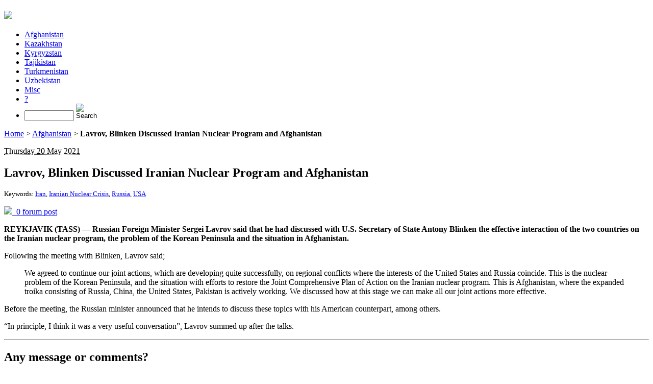

--- FILE ---
content_type: text/html; charset=utf-8
request_url: http://gca.satrapia.com/+lavrov-blinken-discussed-iranian-nuclear-program-and-afghanistan+
body_size: 5894
content:
<!DOCTYPE html PUBLIC "-//W3C//DTD XHTML 1.0 Transitional//EN" "http://www.w3.org/TR/xhtml1/DTD/xhtml1-transitional.dtd">
<!--[if lt IE 7 ]> <html dir="ltr" lang="en" xmlns="http://www.w3.org/1999/xhtml" xml:lang="en" class="ltr en no-js ie ie6"> <![endif]-->
<!--[if IE 7 ]> <html dir="ltr" lang="en" xmlns="http://www.w3.org/1999/xhtml" xml:lang="en" class="ltr en no-js ie ie7"> <![endif]-->
<!--[if IE 8 ]> <html dir="ltr" lang="en" xmlns="http://www.w3.org/1999/xhtml" xml:lang="en" class="ltr en no-js ie ie8"> <![endif]-->
<!--[if IE 9 ]> <html dir="ltr" lang="en" xmlns="http://www.w3.org/1999/xhtml" xml:lang="en" class="ltr en no-js ie ie9"> <![endif]-->
<!--[if (gt IE 9)|!(IE)]><!--> <html dir="ltr" lang="en" xmlns="http://www.w3.org/1999/xhtml" xml:lang="en" class="ltr en no-js"> <!--<![endif]-->
<head><script type='text/javascript'>/*<![CDATA[*/(function(H){H.className=H.className.replace(/\bno-js\b/,'js')})(document.documentElement);/*]]>*/</script>
<title>Lavrov, Blinken Discussed Iranian Nuclear Program and (...)</title>
<meta name="description" content="REYKJAVIK (TASS) &#8212; Russian Foreign Minister Sergei Lavrov said that he had discussed with U.S. Secretary of State Antony Blinken the effective" />
<link rel="canonical" href="http://gca.satrapia.com/+lavrov-blinken-discussed-iranian-nuclear-program-and-afghanistan+" />
<meta http-equiv="Content-Type" content="text/html; charset=utf-8" />
<meta name="viewport" content="width=device-width, initial-scale=1" />
<link rel="alternate" type="application/rss+xml" title="Subscribe to the whole site" href="spip.php?page=backend" />
<link rel="stylesheet" href="squelettes-dist/css/reset.css" type="text/css" />
<link rel="stylesheet" href="squelettes-dist/css/clear.css" type="text/css" />
<link rel="stylesheet" href="squelettes/css/font.css" type="text/css" />
<link rel="stylesheet" href="squelettes/css/links.css" type="text/css" />
<link rel="stylesheet" href="squelettes/css/typo.css" type="text/css" />
<link rel="stylesheet" href="squelettes-dist/css/media.css" type="text/css" />
<link rel="stylesheet" href="squelettes/css/form.css" type="text/css" />
<link rel="stylesheet" href="squelettes/css/layout.css" type="text/css" />
<link rel="stylesheet" href="squelettes/css/spip.css" type="text/css" />
<script type="text/javascript">/* <![CDATA[ */
var box_settings = {tt_img:true,sel_g:"#documents_portfolio a[type='image/jpeg'],#documents_portfolio a[type='image/png'],#documents_portfolio a[type='image/gif']",sel_c:".mediabox",trans:"elastic",speed:"200",ssSpeed:"2500",maxW:"90%",maxH:"90%",minW:"400px",minH:"",opa:"0.9",str_ssStart:"Slideshow",str_ssStop:"Stop",str_cur:"{current}/{total}",str_prev:"Previous",str_next:"Next",str_close:"Close",splash_url:""};
var box_settings_splash_width = "600px";
var box_settings_splash_height = "90%";
var box_settings_iframe = true;
/* ]]> */</script>
<!-- insert_head_css --><link rel="stylesheet" href="plugins-dist/mediabox/colorbox/black-striped/colorbox.css" type="text/css" media="all" /><link rel='stylesheet' type='text/css' media='all' href='plugins-dist/porte_plume/css/barre_outils.css?1516112720' />
<link rel='stylesheet' type='text/css' media='all' href='local/cache-css/cssdyn-css_barre_outils_icones_css-1d24c8da.css?1615731796' />
<link rel="stylesheet" type="text/css" href="plugins/auto/socialtags/v1.2.1/socialtags.css" media="all" />
<link rel="stylesheet" href="squelettes/css/theme.css" type="text/css" />
<script src="prive/javascript/jquery.js?1516112711" type="text/javascript"></script>
<script src="prive/javascript/jquery-migrate-3.0.1.js?1516112711" type="text/javascript"></script>
<script src="prive/javascript/jquery.form.js?1516112711" type="text/javascript"></script>
<script src="prive/javascript/jquery.autosave.js?1516112711" type="text/javascript"></script>
<script src="prive/javascript/jquery.placeholder-label.js?1516112711" type="text/javascript"></script>
<script src="prive/javascript/ajaxCallback.js?1516112711" type="text/javascript"></script>
<script src="prive/javascript/js.cookie.js?1516112711" type="text/javascript"></script>
<script src="prive/javascript/jquery.cookie.js?1516112711" type="text/javascript"></script>
<!-- insert_head -->
<script src="plugins-dist/mediabox/javascript/jquery.colorbox.js?1516112727" type="text/javascript"></script>
<script src="plugins-dist/mediabox/javascript/spip.mediabox.js?1516112727" type="text/javascript"></script><script type='text/javascript' src='plugins-dist/porte_plume/javascript/jquery.markitup_pour_spip.js?1516112721'></script>
<script type='text/javascript' src='plugins-dist/porte_plume/javascript/jquery.previsu_spip.js?1516112721'></script>
<script type='text/javascript' src='local/cache-js/jsdyn-javascript_porte_plume_start_js-f9bf9faa.js?1615731796'></script>
<script src='local/cache-js/jsdyn-socialtags_js-c66aeb3c.js?1615731796' type='text/javascript'></script>
<meta name="generator" content="SPIP 3.2.0 [23778]" />
<link rel="icon" type="image/x-icon" href="favicon.ico" />
<link rel="shortcut icon" type="image/x-icon" href="favicon.ico" />
<link rel="alternate" type="application/rss+xml" title="Latest short news" href="spip.php?page=backend-breves" />

<!--seo_insere--><meta name="copyright" content="Satrapia" />
<meta name="robots" content="INDEX, FOLLOW" />
<link rel="canonical" href="http://gca.satrapia.com/+lavrov-blinken-discussed-iranian-nuclear-program-and-afghanistan+" /></head>

<body class="pas_surlignable page_breve">
<div class="page">

	<div class="clearfix header">
	<h1 id="logo"><a rel="start home" href="http://gca.satrapia.com/" title="Home"><img src="squelettes/img/logo_header_002.png" /></a></h1>
	
</div>	<div class="nav clearfix" id="nav">
	<ul>
		
		<li class="on"><a href="-afghanistan-">Afghanistan</a></li>
		
		<li><a href="-kazakhstan-">Kazakhstan</a></li>
		
		<li><a href="-kyrgyzstan-">Kyrgyzstan</a></li>
		
		<li><a href="-tajikistan-">Tajikistan</a></li>
		
		<li><a href="-turkmenistan-">Turkmenistan</a></li>
		
		<li><a href="-uzbekistan-">Uzbekistan</a></li>
		
		<li><a href="-misc-">Misc</a></li>
		
		<li><a href="-about-us-">?</a></li>
		
		<li><div class="formulaire_spip formulaire_recherche " id="formulaire_recherche">
<form action="spip.php?page=recherche" method="get">
	<input name="page" value="recherche" type="hidden"
/>
	
	<!-- <label for="recherche">Search:</label> -->
	<input type="search" class="search text" size="10" name="recherche" id="recherche" accesskey="4" autocapitalize="off" autocorrect="off" />
	<input type="image" src="/squelettes/icon/bg_searchButton.gif" width="20" height="20" alt="Search" title="Search" />
</form>
</div>
</li>
	</ul>
</div>	
	<div class="main">
		
		<div class="wrapper">
		<div class="content" id="content">
			<p class="arbo"><a href="http://gca.satrapia.com/" >Home</a> &gt; <a href="-afghanistan-">Afghanistan</a> &gt; <strong class="on">Lavrov, Blinken Discussed Iranian Nuclear Program and Afghanistan</strong></p>
	
			<article>
				<div class="cartouche">
					<p class="info-publi"><abbr class="published" title="2021-05-20T06:30:00Z">Thursday 20 May 2021</abbr></p>
					<h1 class="">Lavrov, Blinken Discussed Iranian Nuclear Program and Afghanistan</h1>
					
					<p><small>Keywords: <a href="+-iran-+" rel="tag">Iran</a>, <a href="+-iranian-nuclear-crisis-+" rel="tag">Iranian Nuclear Crisis</a>, <a href="+-russia-+" rel="tag">Russia</a>, <a href="+-usa-+" rel="tag">USA</a></small></p>
					
						<p><a href="#forum"><img src="squelettes/img/icon_forum_16x16.png" />&nbsp;&nbsp;0 forum post</a></p>
					
					<p id="socialtags"></p>
				</div>
			
				<div class="texte"><p><strong>REYKJAVIK (TASS) &mdash; Russian Foreign Minister Sergei Lavrov said that he had discussed with U.S. Secretary of State Antony Blinken the effective interaction of the two countries on the Iranian nuclear program, the problem of the Korean Peninsula and the situation in Afghanistan.</strong></p>
<p>Following the meeting with Blinken, Lavrov said;</p>
<blockquote class="spip">
<p>We agreed to continue our joint actions, which are developing quite successfully, on regional conflicts where the interests of the United States and Russia coincide. This is the nuclear problem of the Korean Peninsula, and the situation with efforts to restore the Joint Comprehensive Plan of Action on the Iranian nuclear program. This is Afghanistan, where the expanded troika consisting of Russia, China, the United States, Pakistan is actively working. We discussed how at this stage we can make all our joint actions more effective.</p>
</blockquote>
<p>Before the meeting, the Russian minister announced that he intends to discuss these topics with his American counterpart, among others.</p>
<p>“In principle, I think it was a very useful conversation”, Lavrov summed up after the talks.</p></div>
				
				
			</article>
			
			
			<hr />
<a href="#forum" name="forum" id="forum"></a>			<h2>Any message or comments?</h2>
			<div class="formulaire_spip formulaire_forum ajax" id="formulaire_forum">






 





<form action="/+lavrov-blinken-discussed-iranian-nuclear-program-and-afghanistan+#formulaire_forum" method="post" enctype='multipart/form-data'><div>
	<div><input name='formulaire_action' type='hidden'
		value='forum' /><input name='formulaire_action_args' type='hidden'
		value='v7SKf3nfGVl5whWsOze5cmDaAwzed0ag2GfX7brYlQ2TWptnoX3h26BQ+KRLx2iWMvcJyGiAfkX4Jdh4BdORBC1TSiafTFFDOeDissTZEniQzjOQnABvjFlokZNKUZtC' /><input type='hidden' name='id_breve' value='3428' /><input type='hidden' name='id_objet' value='3428' /><input type='hidden' name='objet' value='breve' /><input type='hidden' name='id_forum' value='' /><input type='hidden' name='arg' value='' /><input type='hidden' name='hash' value='' /><input type='hidden' name='verif_' value='ok' /><input type='hidden' name='autosave' class='autosaveactive' value='forum_46340b7bdf0e4fc1e4681f313247b06d' /><script type="text/javascript">/*<![CDATA[*/if (window.jQuery) jQuery(function(){
		  $("input.autosaveactive").closest("form:not(.autosaveon)").autosave({url:"http://gca.satrapia.com/"}).addClass("autosaveon");
			});/*]]>*/</script><input type='hidden' name='_jeton' value='a20c0d8f2b51b2ce7a4f82cf6f17bdea11ba3695' /></div>
	<input type="hidden" name="id_forum" value="0" />
	<fieldset class="moderation_info info">
		<legend>pre-moderation</legend>
		<p class="explication"> This forum is moderated before publication: your contribution will only appear after being validated by an administrator.</p>
	</fieldset>

	<fieldset class="qui saisie_qui">
<legend>Who are you?</legend>

 
	<div class="editer-groupe">
		<div class='editer saisie_session_nom'>
			<label for="session_nom">Your name</label>
			<input type="text" class="text" name="session_nom" id="session_nom" value="" size="40" autocapitalize="off" autocorrect="off" />
			
		</div>
		<div class='editer saisie_session_email'>
			<label for="session_email">Your email address</label>
			<input type="email" class="text email" name="session_email" id="session_email" value="" size="40" autocapitalize="off" autocorrect="off" />
		</div>
	</div>

</fieldset>
	<fieldset>
	<legend>Your post</legend>
	 
		<input type="hidden" name="titre" id="titre" value="Lavrov, Blinken Discussed Iranian Nuclear Program and Afghanistan" />
	<div class="editer-groupe">
	



<div class='editer saisie_texte obligatoire'>
		<label for='texte'>Text of your message (Required)</label>
		
		<p class='explication'>To create paragraphs, just leave blank lines.</p>
		<textarea name="texte" id="texte" rows="10" cols="60"></textarea>
	</div>

	</div></fieldset>
  
  



	
	 
	<p style="display: none;">
		<label for="nobot_forum">Please leave this field empty:</label>
		<input type="text" class="text" name="nobot" id="nobot_forum" value="" size="10" />
	</p>
	
	<p class="boutons"><input type="submit" class="submit" name="previsualiser_message" value="Preview" /></p>
</div>
<div class="editer saisie_session_email" style="display: none;">
	<label for="give_me_your_email">Please leave this field empty:</label>
	<input type="text" class="text email" name="email_nobot" id="give_me_your_email" value="" size="10" />
</div></form>


</div>
	
		</div><!--.content-->
		</div><!--.wrapper-->
	
		<div class="aside">
			<aside>
					
				
				
				<div class="menu menu_breves">
					<h2>Other short news</h2>
					<ul>
						
						<li><small>10 June 2021 &ndash; </small><a href="+construction-of-biruni-mausoleum-in-ghazni+">Construction of Biruni Mausoleum in Ghazni</a></li>
						
						<li><small>9 June 2021 &ndash; </small><a href="+masked-men-kill-10-members-of-landmine-clearing-ngo-in-afghanistan+">Masked Men Kill 10 Members of Landmine Clearing NGO in Afghanistan</a></li>
						
						<li><small>8 June 2021 &ndash; </small><a href="+iran-protests-over-helmand-river-water-sharing+">Iran Protests over Helmand River Water Sharing</a></li>
						
						<li><small>2 June 2021 &ndash; </small><a href="+turkey-to-run-kabul-airport+">Turkey to Run Kabul Airport</a></li>
						
						<li><small>25 May 2021 &ndash; </small><a href="+australia-s-embassy-in-kabul-prepares-for-imminent-closure+">Australia’s Embassy in Kabul Prepares for Imminent Closure</a></li>
						
						<li><small>20 May 2021 &ndash; </small><a href="+lavrov-blinken-discussed-iranian-nuclear-program-and-afghanistan+" class="on">Lavrov, Blinken Discussed Iranian Nuclear Program and Afghanistan</a></li>
						
						<li><small>17 May 2021 &ndash; </small><a href="+afghans-who-helped-us-fear-left-behind+">Afghans who Helped US Fear Left Behind</a></li>
						
						<li><small>12 May 2021 &ndash; </small><a href="+ghani-discusses-peace-process-with-pakistan-uk-army-chiefs+">Ghani Discusses Peace Process With Pakistan, UK Army Chiefs</a></li>
						
						<li><small>10 May 2021 &ndash; </small><a href="+afghanistan-infrastructure-trust-fund-discusses-progress-and-forthcoming-priorities+">Afghanistan Infrastructure Trust Fund Discusses Progress and Forthcoming Priorities</a></li>
						
						<li><small>8 May 2021 &ndash; </small><a href="+explosions-in-kabul-at-least-25-killed+">Explosions in Kabul: at least 25 Killed</a></li>
						
						<li><small>3 May 2021 &ndash; </small><a href="+us-should-be-ready-for-any-scenario-in-afghanistan-blinken-says+">US Should Be Ready for any Scenario in Afghanistan, Blinken Says</a></li>
						
						<li><small>3 May 2021 &ndash; </small><a href="+seven-killed-after-trucks-catch-fire-in-kabul+">Seven Killed after Trucks Catch Fire in Kabul</a></li>
						
						<li><small>1 May 2021 &ndash; </small><a href="+afghanistan-car-bombing-at-least-27-killed+">Afghanistan Car Bombing: at Least 27 Killed</a></li>
						
						<li><small>26 April 2021 &ndash; </small><a href="+air-strikes-killed-20-taliban-insurgents-in-laghman+">Air Strikes Killed 20 Taliban Insurgents in Laghman</a></li>
						
						<li><small>15 April 2021 &ndash; </small><a href="+taliban-back-out-of-peace-talks+">Taliban Back Out of Peace Talks</a></li>
						
						<li><small>14 April 2021 &ndash; </small><a href="+us-troops-to-withdraw-from-afghanistan-by-september-11+">US Troops to Withdraw from Afghanistan by September 11</a></li>
						
						<li><small>1 April 2021 &ndash; </small><a href="+salma-dam-turbines-activated+">Salma Dam Turbines Activated</a></li>
						
						<li><small>25 March 2021 &ndash; </small><a href="+ghani-inaugurated-kamal-khan-dam+">Ghani Inaugurated Kamal Khan Dam</a></li>
						
						<li><small>22 March 2021 &ndash; </small><a href="+lloyd-austin-meets-afghan-president+">Lloyd Austin Meets Afghan President</a></li>
						
						<li><small>18 March 2021 &ndash; </small><a href="+frenchman-as-un-envoy-on-afghanistan+">Frenchman as UN Envoy on Afghanistan</a></li>
						
						<li><small>13 March 2021 &ndash; </small><a href="+afghan-government-to-attend-in-both-us-and-russia-peace-conferences+">Afghan Government to Attend in both US and Russia Peace Conferences</a></li>
						
						<li><small>11 March 2021 &ndash; </small><a href="+doha-lavrov-discussed-afghan-issue-settlement+">Doha: Lavrov Discussed Afghan Issue Settlement</a></li>
						
						<li><small>10 March 2021 &ndash; </small><a href="+russia-denies-keeping-india-out-of-afghan-peace-talks+">Russia Denies Keeping India out of Afghan Peace Talks </a></li>
						
						<li><small>8 March 2021 &ndash; </small><a href="+bamiyan-buddha-20-years-after+">Bamiyan Buddha, 20 Years after</a></li>
						
						<li><small>8 March 2021 &ndash; </small><a href="+hekmatyar-gives-10-days-to-release-hia-prisoners+">Hekmatyar Gives 10 Days to Release HIA Prisoners</a></li>
						
						<li><small>28 February 2021 &ndash; </small><a href="+dostum-returns-to-kabul+">Dostum Returns to Kabul</a></li>
						
						<li><small>28 February 2021 &ndash; </small><a href="+germany-may-send-more-troops-to-afghanistan+">Germany May Send more Troops to Afghanistan</a></li>
						
						<li><small>25 February 2021 &ndash; </small><a href="+german-troops-to-stay-longer-in-afghanistan+">German Troops to Stay Longer in Afghanistan</a></li>
						
						<li><small>24 February 2021 &ndash; </small><a href="+afghan-president-receives-uzbek-fm+">Afghan President Receives Uzbek FM</a></li>
						
						<li><small>19 February 2021 &ndash; </small><a href="+ghani-reiterates-afghan-indian-bonds+">Ghani Reiterates Afghan-Indian Bonds</a></li>
						
					</ul>
				</div>
				
	
		</div><!--.aside-->
	</div><!--.main-->

	<div class="footer clearfix">
	<p class="colophon">
		<small>&copy; 2011-2026 <a href="http://www.satrapia.com" rel="editor" style="color: inherit;">Satrapia</a></small>
		<br /><a rel="contents" href="spip.php?page=plan">Site Map</a>
		  | <a href="spip.php?page=login&amp;url=%2Blavrov-blinken-discussed-iranian-nuclear-program-and-afghanistan%2B" rel="nofollow" class='login_modal'>Log in</a> | 
		<a rel="nofollow" href="spip.php?page=contact">Contact</a> |
		<a href="spip.php?page=backend" rel="alternate" title="Subscribe to the whole site">RSS&nbsp;2.0</a>
	</p>
	<small class="generator"><a href="http://www.spip.net/" rel="generator" title="Site powered by SPIP" class="spip_out"><img src="spip_small.png" alt="SPIP" /></a></small>
</div>
</div><!--.page-->
<script type='text/javascript' src='plugins/cookiechoices_3_0/js/cookiechoices.js'></script>
<script type='text/javascript' src='local/cache-js/jsdyn-cookiechoices_call_js-119a2301.js?1615731796'></script>
</body>
</html>

